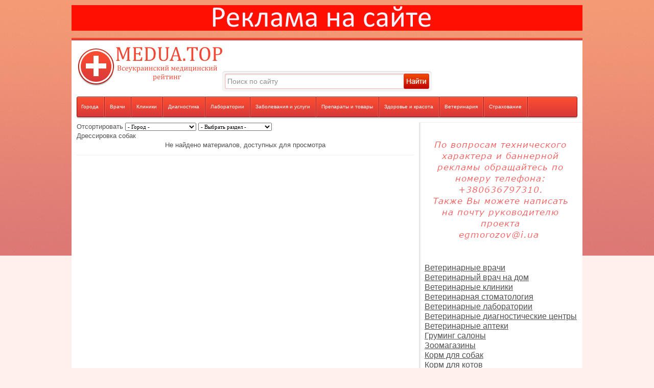

--- FILE ---
content_type: text/html; charset=UTF-8
request_url: https://medua.top/load/veterinarija/dressirovka_sobak/290
body_size: 12117
content:
<!DOCTYPE html>
<html xmlns="http://www.w3.org/1999/xhtml">
<head>
<title>Дрессировка собак - MEDUA.TOP</title>
<meta name="keywords" content="Дрессировка собак, лучшие Дрессировка собак, рейтинг Дрессировка собак, отзывы Дрессировка собак, Дрессировка собак отзывы, Дрессировка собак рейтинг"> 
<meta name="description" content="Дрессировка собак">
<meta name="viewport" content="width=device-width, initial-scale=1.0">
<link type="text/css" rel="stylesheet" href="/_st/my.css" />
<link rel="icon" href="https://medua.top/images/favicon.ico" type="image/x-icon"> 
<link rel="shortcut icon" href="https://medua.top/images/favicon.ico" type="image/x-icon">
<link rel="canonical" href="https://medua.top/load/veterinarija/dressirovka_sobak/290">

	<link rel="stylesheet" href="/.s/src/base.min.css?v=221108" />
	<link rel="stylesheet" href="/.s/src/layer7.min.css?v=221108" />

	<script src="/.s/src/jquery-1.12.4.min.js"></script>
	
	<script src="/.s/src/uwnd.min.js?v=221108"></script>
	<script src="//s757.ucoz.net/cgi/uutils.fcg?a=uSD&ca=2&ug=999&isp=1&r=0.0483065345876987"></script>
	<link rel="stylesheet" href="/.s/src/ulightbox/ulightbox.min.css" />
	<script src="/.s/src/ulightbox/ulightbox.min.js"></script>
	<script src="/.s/src/filters.js"></script>
	<script>
/* --- UCOZ-JS-DATA --- */
window.uCoz = {"sign":{"7251":"Запрошенный контент не может быть загружен. Пожалуйста, попробуйте позже.","5255":"Помощник","5458":"Следующий","7253":"Начать слайд-шоу","7254":"Изменить размер","7287":"Перейти на страницу с фотографией.","7252":"Предыдущий","3125":"Закрыть"},"module":"load","language":"ru","layerType":7,"country":"US","ssid":"362236206654053270512","site":{"id":"2avtonomclass","host":"avtonomclass.at.ua","domain":"medua.top"},"uLightboxType":1};
/* --- UCOZ-JS-CODE --- */
function loginPopupForm(params = {}) { new _uWnd('LF', ' ', -250, -100, { closeonesc:1, resize:1 }, { url:'/index/40' + (params.urlParams ? '?'+params.urlParams : '') }) }
/* --- UCOZ-JS-END --- */
</script>

	<style>.UhideBlock{display:none; }</style>
	<script type="text/javascript">new Image().src = "//counter.yadro.ru/hit;noadsru?r"+escape(document.referrer)+(screen&&";s"+screen.width+"*"+screen.height+"*"+(screen.colorDepth||screen.pixelDepth))+";u"+escape(document.URL)+";"+Date.now();</script>
</head>

<body>
<div id="all">
<div id="container">
<div id="above"><a href="https://medua.top" title="баннер" target="_blank" rel="nofollow"><img src="https://medua.top/ban.png" alt="баннер" title="баннерок"></a></div>
<div id="content">
<!--U1AHEADER1Z--><div id="topheader">
 <div class="logo"><a href="https://medua.top" title="Всеукраинский народный медицинский рейтинг medua.top"><img src="https://medua.top/meduatop.png" alt="Всеукраинский медицинский рейтинг" /></a></div>
 <div class="searchblock">
 <form method="get" action="/search/">
 <input id="story" name="q" type="text" value="Поиск по сайту" onfocus='if (this.value == "Поиск по сайту") { this.value=""; }' onblur='if (this.value == "") { this.value="Поиск по сайту"; }' class="searchform">
 <input title="Найти" alt="Найти" name="sbm" type="image" src="https://medua.top/images/spacer.gif" class="searchbt" />
 </form>
 </div>
 
 <div class="header-right">
 
 

 
</div>
</div>

<div class="nav"><!-- ГОРИЗОНТАЛЬНОЕ МЕНЮ -->
 <ul>
 <li class="drop"><a href="https://medua.top/load/vse_goroda/3" class="link1">Города</a>
 <ul>
 <li><a href="https://medua.top/load/vse_goroda/odessa/26">Одесса</a></li>
 <li><a href="https://medua.top/load/vse_goroda/izmail/183">Измаил</a></li>
 <li><a href="https://medua.top/load/vse_goroda/chernomorsk/181">Черноморск</a></li>
 <li><a href="https://medua.top/load/vse_goroda/belgorod_dnestrovskij/186">Белгород-Днестровский</a></li>
 <li><a href="https://medua.top/load/vse_goroda/podolsk/184">Подольск</a></li>
 <li><a href="https://medua.top/load/vse_goroda/juzhnoe/182">Южное</a></li>
 </ul>
 </li>
 <li class="drop"><a href="https://medua.top/load/vrach/1" class="link1">Врачи</a>
 <ul>
 <li><a href="https://medua.top/load/vrach/akusher_genekolog/2">Акушеры-гинекологи</a></li>
 <li><a href="https://medua.top/load/vrach/allergolog/30">Аллергологи</a></li>
 <li><a href="https://medua.top/load/vrach/detskii_allergolog/31">Детские аллергологи</a></li>
 <li><a href="https://medua.top/load/vrach/anesteziolog/32">Анестезиологи</a></li>
 <li><a href="https://medua.top/load/vrach/detskii_anesteziolog/33">Детские анестезиологи</a></li>
 <li><a href="https://medua.top/load/vrach/bakteriolog/36">Бактериологи</a></li>
 <li><a href="https://medua.top/load/vrach/virusolog/37">Вирусологи</a></li>
 <li><a href="https://medua.top/load/vrach/gastroehnterolog/38">Гастроэнтерологи</a></li>
 <li><a href="https://medua.top/load/vrach/detskij_gastroehnterolog/39">Детские гастроэнтерологи</a></li>
 <li><a href="https://medua.top/load/vrach/gematolog/40">Гематологи</a></li>
 <li><a href="https://medua.top/load/vrach/detskij_gematolog/41">Детские гематологи</a></li>
 <li><a href="https://medua.top/load/vrach/genetik/42">Генетики</a></li>
 <li><a href="https://medua.top/load/vrach/geriatr/43">Гериатры</a></li>
 <li><a href="https://medua.top/load/vrach/ginekolog_detskogo_i_podrostkovogo_vozrasta/44">Детские гинекологи</a></li>
 <li><a href="https://medua.top/load/vrach/ginekolog_onkolog/45">Гинекологи-онкологи</a></li>
 <li><a href="https://medua.top/load/vrach/dermatovenerolog/46">Дерматовенерологи</a></li>
 <li><a href="https://medua.top/load/vrach/detskij_dermatovenerolog/47">Детские дерматовенерологи</a></li>
 <li><a href="https://medua.top/load/vrach/dietolog/48">Диетологи</a></li>
 <li><a href="https://medua.top/load/vrach/ehndokrinolog/49">Эндокринологи</a></li>
 <li><a href="https://medua.top/load/vrach/detskij_ehndokrinolog/50">Детские эндокринологи</a></li>
 <li><a href="https://medua.top/load/vrach/ehndoskopist/51">Эндоскописты</a></li>
 <li><a href="https://medua.top/load/vrach/ehpidemiolog/52">Эпидемиологи</a></li>
 <li><a href="https://medua.top/load/vrach/semejnyj_vrach/53">Семейные врачи</a></li>
 <li><a href="https://medua.top/load/vrach/immunolog/54">Иммунологи</a></li>
 <li><a href="https://medua.top/load/vrach/klinicheskij_immunolog/55">Клинические иммунологи</a></li>
 <li><a href="https://medua.top/load/vrach/detskij_immunolog/56">Детские иммунологи</a></li>
 <li><a href="https://medua.top/load/vrach/infekcionist/57">Инфекционисты</a></li>
 <li><a href="https://medua.top/load/vrach/detskij_infekcionist/58">Детские инфекционисты</a></li>
 <li><a href="https://medua.top/load/vrach/kardiolog/59">Кардиологи</a></li>
 <li><a href="https://medua.top/load/vrach/detskij_kardiorevmatolog/60">Детские кардиоревматологи</a></li>
 <li><a href="https://medua.top/load/vrach/kombustiolog/61">Комбустиологи</a></li>
 <li><a href="https://medua.top/load/vrach/vrach_lechebnoj_fizkultury/62">Врачи лечебной физкультуры</a></li>
 <li><a href="https://medua.top/load/vrach/vrach_sportivnoj_mediciny/63">Врачи спортивной медицины</a></li>
 <li><a href="https://medua.top/load/vrach/mikrobiolog_virusolog/64">Микробиологи-вирусологи</a></li>
 <li><a href="https://medua.top/load/vrach/narkolog/65">Наркологи</a></li>
 <li><a href="https://medua.top/load/vrach/uchastkovyj_narkolog/67">Участковые наркологи</a></li>
 <li><a href="https://medua.top/load/vrach/reanimatolog/66">Реаниматологи</a></li>
 <li><a href="https://medua.top/load/vrach/nevropatolog/68">Невропатологи</a></li>
 <li><a href="https://medua.top/load/vrach/detskij_nevrolog/69">Детские неврологи</a></li>
 <li><a href="https://medua.top/load/vrach/nefrolog/70">Нефрологи</a></li>
 <li><a href="https://medua.top/load/vrach/detskij_nefrolog/71">Детские нефрологи</a></li>
 <li><a href="#"></a></li>
 <li><a href="#"></a></li>
 <li><a href="#"></a></li>
 <li><a href="#"></a></li>
 </ul>
 </li> 
 <li class="drop"><a href="https://medua.top/load/medicinskij_centr/34" class="link1">Клиники</a>
 <ul>
 <li><a href="#">Акушерство</a></li>
 <li><a href="#">Днепр</a></li>
 <li><a href="#">Харьков</a></li>
 <li><a href="#">Николаев</a></li>
 <li><a href="#">Херсон</a></li>
 <li><a href="#">Запорожье</a></li>
 <li><a href="#">Винница</a></li>
 <li><a href="#">Полтава</a></li>
 </ul>
 </li>
 <li class="drop"><a href="https://medua.top/load/diagnosticheskie_centry/172" class="link1">Диагностика</a>
 <ul>
 <li><a href="https://medua.top/load/diagnosticheskie_centry/diagnostika_zrenija/231">Диагностика зрения</a></li>
 <li><a href="https://medua.top/load/diagnosticheskie_centry/diagnostika_kozhi/232">Диагностика кожи</a></li>
 <li><a href="https://medua.top/load/diagnosticheskie_centry/diagnostika_mozga/233">Диагностика мозга</a></li>
 <li><a href="https://medua.top/load/diagnosticheskie_centry/diagnostika_myshc/234">Диагностика мышц</a></li>
 <li><a href="https://medua.top/load/diagnosticheskie_centry/diagnostika_serdca_i_sosudov/235">Диагностика сердца и сосудов</a></li>
 <li><a href="https://medua.top/load/diagnosticheskie_centry/diagnostika_slukha/236">Диагностика слуха</a></li>
 <li><a href="https://medua.top/load/diagnosticheskie_centry/dupleksnoe_skanirovanie/237">Дуплексное сканирование</a></li>
 <li><a href="https://medua.top/load/diagnosticheskie_centry/kompjuternaja_tomografija_kt/238">Компьютерная томография</a></li>
 <li><a href="https://medua.top/load/diagnosticheskie_centry/magnitno_rezonansnaja_tomografija_mrt/239">Магнитно-резонансная томография</a></li>
 <li><a href="https://medua.top/load/diagnosticheskie_centry/rentgen/240">Рентген</a></li>
 <li><a href="https://medua.top/load/diagnosticheskie_centry/ultrazvukovoe_issledovanie/241">Ультразвуковое исследование</a></li>
 <li><a href="https://medua.top/load/diagnosticheskie_centry/uzi_dlja_beremennykh/242">УЗИ для беременных</a></li>
 <li><a href="https://medua.top/load/diagnosticheskie_centry/funkcionalnaja_diagnostika/243">Функциональная диагностика</a></li>
 <li><a href="https://medua.top/load/diagnosticheskie_centry/ehndoskopicheskie_metody/244">Эндоскопические методы</a></li>
 <li><a href="https://medua.top/load/diagnosticheskie_centry/fljuorografija/245">Флюорография</a></li>
 </ul>
 </li>
 <li class="drop"><a href="https://medua.top/load/laboratorii/173" class="link1">Лаборатории</a>
 <ul>
 <li><a href="https://medua.top/load/laboratorii/laboratorii/213">Лаборатории</a></li>
 <li><a href="https://medua.top/load/laboratorii/laboratorii_s_vyezdom_na_dom/214">Лаборатории с выездом на дом</a></li>
 </ul>
 </li>
 <li class="drop"><a href="https://medua.top/load/zabolevanija_i_uslugi/92" class="link1">Заболевания и услуги</a>
 <ul>
 <li><a href="#">Акушерство</a></li>
 <li><a href="#">Днепр</a></li>
 <li><a href="#">Харьков</a></li>
 <li><a href="#">Николаев</a></li>
 <li><a href="#">Херсон</a></li>
 <li><a href="#">Запорожье</a></li>
 <li><a href="#">Винница</a></li>
 <li><a href="#">Полтава</a></li>
 </ul>
 </li>
 
 <li class="drop"><a href="https://medua.top/load/preparaty_i_tovary/174" class="link1">Препараты и товары</a>
 <ul>
 <li><a href="https://medua.top/load/preparaty_i_tovary/apteki/225">Аптеки</a></li>
 <li><a href="https://medua.top/load/preparaty_i_tovary/tabletki/187">Таблетки</a></li>
 <li><a href="https://medua.top/load/preparaty_i_tovary/kapsuly/188">Капсулы</a></li>
 <li><a href="https://medua.top/load/preparaty_i_tovary/maz/189">Мазь</a></li>
 <li><a href="https://medua.top/load/preparaty_i_tovary/krem/190">Крем</a></li>
 <li><a href="https://medua.top/load/preparaty_i_tovary/gel/191">Гель</a></li>
 <li><a href="https://medua.top/load/preparaty_i_tovary/rastvor/192">Раствор</a></li>
 <li><a href="https://medua.top/load/preparaty_i_tovary/sirop/193">Сироп</a></li>
 <li><a href="https://medua.top/load/preparaty_i_tovary/kapli/194">Капли</a></li>
 <li><a href="https://medua.top/load/preparaty_i_tovary/sprej/195">Спрей</a></li>
 <li><a href="https://medua.top/load/preparaty_i_tovary/aehrozol/196">Аэрозоль</a></li>
 <li><a href="https://medua.top/load/preparaty_i_tovary/ampuly/197">Ампулы</a></li>
 <li><a href="https://medua.top/load/preparaty_i_tovary/inekcii/198">Инъекции</a></li>
 <li><a href="https://medua.top/load/preparaty_i_tovary/suspenzii/199">Суспензии</a></li>
 <li><a href="https://medua.top/load/preparaty_i_tovary/drugie_formy/200">Другие формы</a></li>
 <li><a href="https://medua.top/load/preparaty_i_tovary/bady/201">БАДы</a></li>
 <li><a href="https://medua.top/load/preparaty_i_tovary/medtekhnika/226">Медтехника</a></li>
 <li><a href="https://medua.top/load/preparaty_i_tovary/domashnjaja_medtekhnika/202">Домашняя медтехника</a></li>
 <li><a href="https://medua.top/load/preparaty_i_tovary/ortopedicheskie_izdelija/203">Ортопедические изделия</a></li>
 <li><a href="https://medua.top/load/preparaty_i_tovary/sredstva_reabilitacii/204">Средства реабилитации</a></li>
 <li><a href="https://medua.top/load/preparaty_i_tovary/tekhnika_dlja_krasoty_i_zdorovja/205">Техника для красоты и здоровья</a></li>
 <li><a href="https://medua.top/load/preparaty_i_tovary/mamam_i_detjam/206">Мамам и детям</a></li>
 <li><a href="https://medua.top/load/preparaty_i_tovary/medicinskim_uchrezhdenijam/207">Медицинским учреждениям</a></li>
 <li><a href="https://medua.top/load/preparaty_i_tovary/optika/227">Оптика</a></li>
 <li><a href="https://medua.top/load/preparaty_i_tovary/kontaktnye_linzy/208">Контактные линзы</a></li>
 <li><a href="https://medua.top/load/preparaty_i_tovary/ochki_dlja_chtenija/209">Очки для чтения</a></li>
 <li><a href="https://medua.top/load/preparaty_i_tovary/ochki_dlja_kompjutera/210">Очки для компьютера</a></li>
 <li><a href="https://medua.top/load/preparaty_i_tovary/sredstva_po_ukhodu_za_linzami/211">Средства по уходу за линзами</a></li>
 <li><a href="https://medua.top/load/preparaty_i_tovary/opravy_dlja_ochkov/212">Оправы для очков</a></li>
 </ul>
 <li class="drop"><a href="https://medua.top/load/zdorove_i_krasota/175" class="link1">Здоровье и красота</a>
 <ul>
 <li><a href="https://medua.top/load/zdorove_i_krasota/bassejny/249">Бассейны</a></li>
 <li><a href="https://medua.top/load/zdorove_i_krasota/bani/250">Бани</a></li>
 <li><a href="https://medua.top/load/zdorove_i_krasota/sauny/251">Сауны</a></li>
 <li><a href="https://medua.top/load/zdorove_i_krasota/fitnes_kluby/252">Фитнес клубы</a></li>
 <li><a href="https://medua.top/load/zdorove_i_krasota/sportivnye_kluby/253">Спортивные клубы</a></li>
 <li><a href="https://medua.top/load/zdorove_i_krasota/kluby_jogi/254">Клубы Йоги</a></li>
 <li><a href="https://medua.top/load/zdorove_i_krasota/kluby_pilates/255">Клубы Пилатес</a></li>
 <li><a href="https://medua.top/load/zdorove_i_krasota/sportivnye_trenera/256">Спортивные тренера</a></li>
 <li><a href="https://medua.top/load/zdorove_i_krasota/instruktory_jogi/257">Инструкторы Йоги</a></li>
 <li><a href="https://medua.top/load/zdorove_i_krasota/instruktory_pilatesa/258">Инструкторы Пилатеса</a></li>
 <li><a href="https://medua.top/load/zdorove_i_krasota/uslugi_vizazha/259">Услуги визажа</a></li>
 <li><a href="https://medua.top/load/zdorove_i_krasota/uslugi_makijazha/260">Услуги макияжа</a></li>
 <li><a href="https://medua.top/load/zdorove_i_krasota/manikjur/261">Маникюр</a></li>
 <li><a href="https://medua.top/load/zdorove_i_krasota/pedikjur/262">Педикюр</a></li>
 <li><a href="https://medua.top/load/zdorove_i_krasota/parikmakherskie/263">Парикмахерские</a></li>
 <li><a href="https://medua.top/load/zdorove_i_krasota/barbershopy/264">Барбершопы</a></li>
 <li><a href="https://medua.top/load/zdorove_i_krasota/salony_krasoty/265">Салоны красоты</a></li>
 <li><a href="https://medua.top/load/zdorove_i_krasota/spa_salony/266">СПА салоны</a></li>
 <li><a href="https://medua.top/load/zdorove_i_krasota/bodi_art/268">Боди арт</a></li>
 <li><a href="https://medua.top/load/zdorove_i_krasota/salony_massazha/269">Салоны массажа</a></li>
 <li><a href="https://medua.top/load/zdorove_i_krasota/soljarii/270">Солярии</a></li>
 <li><a href="https://medua.top/load/zdorove_i_krasota/nogtevye_studii/271">Ногтевые студии</a></li>
 <li><a href="https://medua.top/load/zdorove_i_krasota/studii_tatu/272">Студии тату</a></li>
 <li><a href="https://medua.top/load/zdorove_i_krasota/studii_pirsinga/273">Студии пирсинга</a></li>
 <li><a href="https://medua.top/load/zdorove_i_krasota/narashhivanie_resnic/274">Наращивание ресниц</a></li>
 <li><a href="https://medua.top/load/zdorove_i_krasota/instrumenty_dlja_krasoty/275">Инструменты для красоты</a></li>
 <li><a href="https://medua.top/load/zdorove_i_krasota/kosmetika_ruchnoj_raboty/276">Косметика ручной работы</a></li>
 <li><a href="https://medua.top/load/zdorove_i_krasota/kosmetika/277">Косметика</a></li>
 <li><a href="https://medua.top/load/zdorove_i_krasota/bazy_otdykha/278">Базы отдыха</a></li>
 <li><a href="https://medua.top/load/zdorove_i_krasota/sanatorii/279">Санатории</a></li>
 <li><a href="https://medua.top/load/zdorove_i_krasota/pansionaty/280">Пансионаты</a></li>
 <li><a href="https://medua.top/load/zdorove_i_krasota/detskie_lagerja/281">Детские лагеря</a></li>
 <li><a href="https://medua.top/load/zdorove_i_krasota/doma_prestarelykh/282">Дома престарелых</a></li>
 <li><a href="https://medua.top/load/zdorove_i_krasota/oteli/283">Отели</a></li>
 <li><a href="https://medua.top/load/zdorove_i_krasota/khostely/284">Хостелы</a></li>
 <li><a href="https://medua.top/load/zdorove_i_krasota/kafe/285">Кафе</a></li>
 <li><a href="https://medua.top/load/zdorove_i_krasota/restorany/286">Рестораны</a></li>
 <li><a href="https://medua.top/load/zdorove_i_krasota/dostavka_edy/287">Доставка еды</a></li>
 <li><a href="https://medua.top/load/zdorove_i_krasota/dostavka_vody/288">Доставка воды</a></li>
 <li><a href="https://medua.top/load/zdorove_i_krasota/produkty_pitanija/289">Продукты питания</a></li>
 </ul>
 </li>
 <li class="drop"><a href="https://medua.top/load/veterinarija/176" class="link1">Ветеринария</a>
 <ul>
 <li><a href="https://medua.top/load/veterinarija/veterinarnye_vrachi/215">Ветеринарные врачи</a></li>
 <li><a href="https://medua.top/load/veterinarija/veterinarnyj_vrach_na_dom/220">Ветеринарный врач на дом</a></li>
 <li><a href="https://medua.top/load/veterinarija/veterinarnye_kliniki/216">Ветеринарные клиники</a></li>
 <li><a href="https://medua.top/load/veterinarija/veterinarnaja_stomatologija/221">Ветеринарная стоматология</a></li>
 <li><a href="https://medua.top/load/veterinarija/veterinarnye_laboratorii/217">Ветеринарные лаборатории</a></li>
 <li><a href="https://medua.top/load/veterinarija/veterinarnye_diagnosticheskie_centry/218">Ветеринарные диагностические</a></li>
 <li><a href="https://medua.top/load/veterinarija/veterinarnye_apteki/219">Ветеринарные аптеки</a></li>
 <li><a href="https://medua.top/load/veterinarija/gruming_salony/222">Груминг салоны</a></li>
 <li><a href="https://medua.top/load/veterinarija/zoomagaziny/223">Зоомагазины</a></li>
 <li><a href="https://medua.top/load/veterinarija/korm_dlja_sobak/228">Корм для собак</a></li>
 <li><a href="https://medua.top/load/veterinarija/korm_dlja_kotov/229">Корм для котов</a></li>
 <li><a href="https://medua.top/load/veterinarija/preparaty_dlja_zhivotnykh/230">Препараты для животных</a></li>
 <li><a href="https://medua.top/load/veterinarija/pitomniki_sobak/246">Питомники собак</a></li>
 <li><a href="https://medua.top/load/veterinarija/pitomniki_kotov/247">Питомники котов</a></li>
 <li><a href="https://medua.top/load/veterinarija/dressirovka_sobak/290">Дрессировка собак</a></li>
 <li><a href="https://medua.top/load/veterinarija/gostinicy_dlja_zhivotnykh/267">Гостиницы для животных</a></li>
 </ul>
 <li><a href="https://medua.top/load/strakhovanie/medicinskoe_strakhovanie/224">Страхование</a></li>
 </ul>
 </div><!-- КОНЕЦ ГОРИЗОНТАЛЬНОГО МЕНЮ -->
 
 
 <div id="responsive_wrap">
 <div id="responsive_toggle">
 <span>Открыть меню</span>
 <i class="ion-navicon-round"></i>
 </div>
 
 <div id="responsive_menu">
 <ul>
 <li class="drop"><a href="https://medua.top/load/vse_goroda/3" class="link1">Города</a>
 <ul>
 <li><a href="https://medua.top/load/vse_goroda/odessa/26">Одесса</a></li>
 <li><a href="https://medua.top/load/vse_goroda/izmail/183">Измаил</a></li>
 <li><a href="https://medua.top/load/vse_goroda/chernomorsk/181">Черноморск</a></li>
 <li><a href="https://medua.top/load/vse_goroda/belgorod_dnestrovskij/186">Белгород-Днестровский</a></li>
 <li><a href="https://medua.top/load/vse_goroda/podolsk/184">Подольск</a></li>
 <li><a href="https://medua.top/load/vse_goroda/juzhnoe/182">Южное</a></li>
 </ul>
 </li>
 <li class="drop"><a href="https://medua.top/load/vrach/1" class="link1">Врачи</a>
 <ul>
 <li><a href="https://medua.top/load/vrach/akusher_genekolog/2">Акушеры-гинекологи</a></li>
 <li><a href="https://medua.top/load/vrach/allergolog/30">Аллергологи</a></li>
 <li><a href="https://medua.top/load/vrach/detskii_allergolog/31">Детские аллергологи</a></li>
 <li><a href="https://medua.top/load/vrach/anesteziolog/32">Анестезиологи</a></li>
 <li><a href="https://medua.top/load/vrach/detskii_anesteziolog/33">Детские анестезиологи</a></li>
 <li><a href="https://medua.top/load/vrach/bakteriolog/36">Бактериологи</a></li>
 <li><a href="https://medua.top/load/vrach/virusolog/37">Вирусологи</a></li>
 <li><a href="https://medua.top/load/vrach/gastroehnterolog/38">Гастроэнтерологи</a></li>
 <li><a href="https://medua.top/load/vrach/detskij_gastroehnterolog/39">Детские гастроэнтерологи</a></li>
 <li><a href="https://medua.top/load/vrach/gematolog/40">Гематологи</a></li>
 <li><a href="https://medua.top/load/vrach/detskij_gematolog/41">Детские гематологи</a></li>
 <li><a href="https://medua.top/load/vrach/genetik/42">Генетики</a></li>
 <li><a href="https://medua.top/load/vrach/geriatr/43">Гериатры</a></li>
 <li><a href="https://medua.top/load/vrach/ginekolog_detskogo_i_podrostkovogo_vozrasta/44">Детские гинекологи</a></li>
 <li><a href="https://medua.top/load/vrach/ginekolog_onkolog/45">Гинекологи-онкологи</a></li>
 <li><a href="https://medua.top/load/vrach/dermatovenerolog/46">Дерматовенерологи</a></li>
 <li><a href="https://medua.top/load/vrach/detskij_dermatovenerolog/47">Детские дерматовенерологи</a></li>
 <li><a href="https://medua.top/load/vrach/dietolog/48">Диетологи</a></li>
 <li><a href="https://medua.top/load/vrach/ehndokrinolog/49">Эндокринологи</a></li>
 <li><a href="https://medua.top/load/vrach/detskij_ehndokrinolog/50">Детские эндокринологи</a></li>
 <li><a href="https://medua.top/load/vrach/ehndoskopist/51">Эндоскописты</a></li>
 <li><a href="https://medua.top/load/vrach/ehpidemiolog/52">Эпидемиологи</a></li>
 <li><a href="https://medua.top/load/vrach/semejnyj_vrach/53">Семейные врачи</a></li>
 <li><a href="https://medua.top/load/vrach/immunolog/54">Иммунологи</a></li>
 <li><a href="https://medua.top/load/vrach/klinicheskij_immunolog/55">Клинические иммунологи</a></li>
 <li><a href="https://medua.top/load/vrach/detskij_immunolog/56">Детские иммунологи</a></li>
 <li><a href="https://medua.top/load/vrach/infekcionist/57">Инфекционисты</a></li>
 <li><a href="https://medua.top/load/vrach/detskij_infekcionist/58">Детские инфекционисты</a></li>
 <li><a href="https://medua.top/load/vrach/kardiolog/59">Кардиологи</a></li>
 <li><a href="https://medua.top/load/vrach/detskij_kardiorevmatolog/60">Детские кардиоревматологи</a></li>
 <li><a href="https://medua.top/load/vrach/kombustiolog/61">Комбустиологи</a></li>
 <li><a href="https://medua.top/load/vrach/vrach_lechebnoj_fizkultury/62">Врачи лечебной физкультуры</a></li>
 <li><a href="https://medua.top/load/vrach/vrach_sportivnoj_mediciny/63">Врачи спортивной медицины</a></li>
 <li><a href="https://medua.top/load/vrach/mikrobiolog_virusolog/64">Микробиологи-вирусологи</a></li>
 <li><a href="https://medua.top/load/vrach/narkolog/65">Наркологи</a></li>
 <li><a href="https://medua.top/load/vrach/uchastkovyj_narkolog/67">Участковые наркологи</a></li>
 <li><a href="https://medua.top/load/vrach/reanimatolog/66">Реаниматологи</a></li>
 <li><a href="https://medua.top/load/vrach/nevropatolog/68">Невропатологи</a></li>
 <li><a href="https://medua.top/load/vrach/detskij_nevrolog/69">Детские неврологи</a></li>
 <li><a href="https://medua.top/load/vrach/nefrolog/70">Нефрологи</a></li>
 <li><a href="https://medua.top/load/vrach/detskij_nefrolog/71">Детские нефрологи</a></li>
 <li><a href="#"></a></li>
 <li><a href="#"></a></li>
 <li><a href="#"></a></li>
 <li><a href="#"></a></li>
 </ul>
 </li> 
 <li class="drop"><a href="https://medua.top/load/medicinskij_centr/34" class="link1">Клиники</a>
 <ul>
 <li><a href="#">Акушерство</a></li>
 <li><a href="#">Днепр</a></li>
 <li><a href="#">Харьков</a></li>
 <li><a href="#">Николаев</a></li>
 <li><a href="#">Херсон</a></li>
 <li><a href="#">Запорожье</a></li>
 <li><a href="#">Винница</a></li>
 <li><a href="#">Полтава</a></li>
 </ul>
 </li>
 <li class="drop"><a href="https://medua.top/load/diagnosticheskie_centry/172" class="link1">Диагностика</a>
 <ul>
 <li><a href="https://medua.top/load/diagnosticheskie_centry/diagnostika_zrenija/231">Диагностика зрения</a></li>
 <li><a href="https://medua.top/load/diagnosticheskie_centry/diagnostika_kozhi/232">Диагностика кожи</a></li>
 <li><a href="https://medua.top/load/diagnosticheskie_centry/diagnostika_mozga/233">Диагностика мозга</a></li>
 <li><a href="https://medua.top/load/diagnosticheskie_centry/diagnostika_myshc/234">Диагностика мышц</a></li>
 <li><a href="https://medua.top/load/diagnosticheskie_centry/diagnostika_serdca_i_sosudov/235">Диагностика сердца и сосудов</a></li>
 <li><a href="https://medua.top/load/diagnosticheskie_centry/diagnostika_slukha/236">Диагностика слуха</a></li>
 <li><a href="https://medua.top/load/diagnosticheskie_centry/dupleksnoe_skanirovanie/237">Дуплексное сканирование</a></li>
 <li><a href="https://medua.top/load/diagnosticheskie_centry/kompjuternaja_tomografija_kt/238">Компьютерная томография</a></li>
 <li><a href="https://medua.top/load/diagnosticheskie_centry/magnitno_rezonansnaja_tomografija_mrt/239">Магнитно-резонансная томография</a></li>
 <li><a href="https://medua.top/load/diagnosticheskie_centry/rentgen/240">Рентген</a></li>
 <li><a href="https://medua.top/load/diagnosticheskie_centry/ultrazvukovoe_issledovanie/241">Ультразвуковое исследование</a></li>
 <li><a href="https://medua.top/load/diagnosticheskie_centry/uzi_dlja_beremennykh/242">УЗИ для беременных</a></li>
 <li><a href="https://medua.top/load/diagnosticheskie_centry/funkcionalnaja_diagnostika/243">Функциональная диагностика</a></li>
 <li><a href="https://medua.top/load/diagnosticheskie_centry/ehndoskopicheskie_metody/244">Эндоскопические методы</a></li>
 <li><a href="https://medua.top/load/diagnosticheskie_centry/fljuorografija/245">Флюорография</a></li>
 </ul>
 </li>
 <li class="drop"><a href="https://medua.top/load/laboratorii/173" class="link1">Все лаборатории</a>
 <ul>
 <li><a href="https://medua.top/load/laboratorii/laboratorii/213">Лаборатории</a></li>
 <li><a href="https://medua.top/load/laboratorii/laboratorii_s_vyezdom_na_dom/214">Лаборатории с выездом на дом</a></li>
 </ul>
 </li>
 <li class="drop"><a href="https://medua.top/load/zabolevanija_i_uslugi/92" class="link1">Заболевания и услуги</a>
 <ul>
 <li><a href="#">Акушерство</a></li>
 <li><a href="#">Днепр</a></li>
 <li><a href="#">Харьков</a></li>
 <li><a href="#">Николаев</a></li>
 <li><a href="#">Херсон</a></li>
 <li><a href="#">Запорожье</a></li>
 <li><a href="#">Винница</a></li>
 <li><a href="#">Полтава</a></li>
 </ul>
 </li>
 
 <li class="drop"><a href="https://medua.top/load/preparaty_i_tovary/174" class="link1">Препараты и товары</a>
 <ul>
 <li><a href="https://medua.top/load/preparaty_i_tovary/apteki/225">Аптеки</a></li>
 <li><a href="https://medua.top/load/preparaty_i_tovary/tabletki/187">Таблетки</a></li>
 <li><a href="https://medua.top/load/preparaty_i_tovary/kapsuly/188">Капсулы</a></li>
 <li><a href="https://medua.top/load/preparaty_i_tovary/maz/189">Мазь</a></li>
 <li><a href="https://medua.top/load/preparaty_i_tovary/krem/190">Крем</a></li>
 <li><a href="https://medua.top/load/preparaty_i_tovary/gel/191">Гель</a></li>
 <li><a href="https://medua.top/load/preparaty_i_tovary/rastvor/192">Раствор</a></li>
 <li><a href="https://medua.top/load/preparaty_i_tovary/sirop/193">Сироп</a></li>
 <li><a href="https://medua.top/load/preparaty_i_tovary/kapli/194">Капли</a></li>
 <li><a href="https://medua.top/load/preparaty_i_tovary/sprej/195">Спрей</a></li>
 <li><a href="https://medua.top/load/preparaty_i_tovary/aehrozol/196">Аэрозоль</a></li>
 <li><a href="https://medua.top/load/preparaty_i_tovary/ampuly/197">Ампулы</a></li>
 <li><a href="https://medua.top/load/preparaty_i_tovary/inekcii/198">Инъекции</a></li>
 <li><a href="https://medua.top/load/preparaty_i_tovary/suspenzii/199">Суспензии</a></li>
 <li><a href="https://medua.top/load/preparaty_i_tovary/drugie_formy/200">Другие формы</a></li>
 <li><a href="https://medua.top/load/preparaty_i_tovary/bady/201">БАДы</a></li>
 <li><a href="https://medua.top/load/preparaty_i_tovary/medtekhnika/226">Медтехника</a></li>
 <li><a href="https://medua.top/load/preparaty_i_tovary/domashnjaja_medtekhnika/202">Домашняя медтехника</a></li>
 <li><a href="https://medua.top/load/preparaty_i_tovary/ortopedicheskie_izdelija/203">Ортопедические изделия</a></li>
 <li><a href="https://medua.top/load/preparaty_i_tovary/sredstva_reabilitacii/204">Средства реабилитации</a></li>
 <li><a href="https://medua.top/load/preparaty_i_tovary/tekhnika_dlja_krasoty_i_zdorovja/205">Техника для красоты и здоровья</a></li>
 <li><a href="https://medua.top/load/preparaty_i_tovary/mamam_i_detjam/206">Мамам и детям</a></li>
 <li><a href="https://medua.top/load/preparaty_i_tovary/medicinskim_uchrezhdenijam/207">Медицинским учреждениям</a></li>
 <li><a href="https://medua.top/load/preparaty_i_tovary/optika/227">Оптика</a></li>
 <li><a href="https://medua.top/load/preparaty_i_tovary/kontaktnye_linzy/208">Контактные линзы</a></li>
 <li><a href="https://medua.top/load/preparaty_i_tovary/ochki_dlja_chtenija/209">Очки для чтения</a></li>
 <li><a href="https://medua.top/load/preparaty_i_tovary/ochki_dlja_kompjutera/210">Очки для компьютера</a></li>
 <li><a href="https://medua.top/load/preparaty_i_tovary/sredstva_po_ukhodu_za_linzami/211">Средства по уходу за линзами</a></li>
 <li><a href="https://medua.top/load/preparaty_i_tovary/opravy_dlja_ochkov/212">Оправы для очков</a></li>
 </ul>
 <li class="drop"><a href="https://medua.top/load/zdorove_i_krasota/175" class="link1">Здоровье и красота</a>
 <ul>
 <li><a href="https://medua.top/load/zdorove_i_krasota/bassejny/249">Бассейны</a></li>
 <li><a href="https://medua.top/load/zdorove_i_krasota/bani/250">Бани</a></li>
 <li><a href="https://medua.top/load/zdorove_i_krasota/sauny/251">Сауны</a></li>
 <li><a href="https://medua.top/load/zdorove_i_krasota/fitnes_kluby/252">Фитнес клубы</a></li>
 <li><a href="https://medua.top/load/zdorove_i_krasota/sportivnye_kluby/253">Спортивные клубы</a></li>
 <li><a href="https://medua.top/load/zdorove_i_krasota/kluby_jogi/254">Клубы Йоги</a></li>
 <li><a href="https://medua.top/load/zdorove_i_krasota/kluby_pilates/255">Клубы Пилатес</a></li>
 <li><a href="https://medua.top/load/zdorove_i_krasota/sportivnye_trenera/256">Спортивные тренера</a></li>
 <li><a href="https://medua.top/load/zdorove_i_krasota/instruktory_jogi/257">Инструкторы Йоги</a></li>
 <li><a href="https://medua.top/load/zdorove_i_krasota/instruktory_pilatesa/258">Инструкторы Пилатеса</a></li>
 <li><a href="https://medua.top/load/zdorove_i_krasota/uslugi_vizazha/259">Услуги визажа</a></li>
 <li><a href="https://medua.top/load/zdorove_i_krasota/uslugi_makijazha/260">Услуги макияжа</a></li>
 <li><a href="https://medua.top/load/zdorove_i_krasota/manikjur/261">Маникюр</a></li>
 <li><a href="https://medua.top/load/zdorove_i_krasota/pedikjur/262">Педикюр</a></li>
 <li><a href="https://medua.top/load/zdorove_i_krasota/parikmakherskie/263">Парикмахерские</a></li>
 <li><a href="https://medua.top/load/zdorove_i_krasota/barbershopy/264">Барбершопы</a></li>
 <li><a href="https://medua.top/load/zdorove_i_krasota/salony_krasoty/265">Салоны красоты</a></li>
 <li><a href="https://medua.top/load/zdorove_i_krasota/spa_salony/266">СПА салоны</a></li>
 <li><a href="https://medua.top/load/zdorove_i_krasota/bodi_art/268">Боди арт</a></li>
 <li><a href="https://medua.top/load/zdorove_i_krasota/salony_massazha/269">Салоны массажа</a></li>
 <li><a href="https://medua.top/load/zdorove_i_krasota/soljarii/270">Солярии</a></li>
 <li><a href="https://medua.top/load/zdorove_i_krasota/nogtevye_studii/271">Ногтевые студии</a></li>
 <li><a href="https://medua.top/load/zdorove_i_krasota/studii_tatu/272">Студии тату</a></li>
 <li><a href="https://medua.top/load/zdorove_i_krasota/studii_pirsinga/273">Студии пирсинга</a></li>
 <li><a href="https://medua.top/load/zdorove_i_krasota/narashhivanie_resnic/274">Наращивание ресниц</a></li>
 <li><a href="https://medua.top/load/zdorove_i_krasota/instrumenty_dlja_krasoty/275">Инструменты для красоты</a></li>
 <li><a href="https://medua.top/load/zdorove_i_krasota/kosmetika_ruchnoj_raboty/276">Косметика ручной работы</a></li>
 <li><a href="https://medua.top/load/zdorove_i_krasota/kosmetika/277">Косметика</a></li>
 <li><a href="https://medua.top/load/zdorove_i_krasota/bazy_otdykha/278">Базы отдыха</a></li>
 <li><a href="https://medua.top/load/zdorove_i_krasota/sanatorii/279">Санатории</a></li>
 <li><a href="https://medua.top/load/zdorove_i_krasota/pansionaty/280">Пансионаты</a></li>
 <li><a href="https://medua.top/load/zdorove_i_krasota/detskie_lagerja/281">Детские лагеря</a></li>
 <li><a href="https://medua.top/load/zdorove_i_krasota/doma_prestarelykh/282">Дома престарелых</a></li>
 <li><a href="https://medua.top/load/zdorove_i_krasota/oteli/283">Отели</a></li>
 <li><a href="https://medua.top/load/zdorove_i_krasota/khostely/284">Хостелы</a></li>
 <li><a href="https://medua.top/load/zdorove_i_krasota/kafe/285">Кафе</a></li>
 <li><a href="https://medua.top/load/zdorove_i_krasota/restorany/286">Рестораны</a></li>
 <li><a href="https://medua.top/load/zdorove_i_krasota/dostavka_edy/287">Доставка еды</a></li>
 <li><a href="https://medua.top/load/zdorove_i_krasota/dostavka_vody/288">Доставка воды</a></li>
 <li><a href="https://medua.top/load/zdorove_i_krasota/produkty_pitanija/289">Продукты питания</a></li>
 </ul>
 </li>
 <li class="drop"><a href="https://medua.top/load/veterinarija/176" class="link1">Ветеринария</a>
 <ul>
 <li><a href="https://medua.top/load/veterinarija/veterinarnye_vrachi/215">Ветеринарные врачи</a></li>
 <li><a href="https://medua.top/load/veterinarija/veterinarnyj_vrach_na_dom/220">Ветеринарный врач на дом</a></li>
 <li><a href="https://medua.top/load/veterinarija/veterinarnye_kliniki/216">Ветеринарные клиники</a></li>
 <li><a href="https://medua.top/load/veterinarija/veterinarnaja_stomatologija/221">Ветеринарная стоматология</a></li>
 <li><a href="https://medua.top/load/veterinarija/veterinarnye_laboratorii/217">Ветеринарные лаборатории</a></li>
 <li><a href="https://medua.top/load/veterinarija/veterinarnye_diagnosticheskie_centry/218">Ветеринарные диагностические</a></li>
 <li><a href="https://medua.top/load/veterinarija/veterinarnye_apteki/219">Ветеринарные аптеки</a></li>
 <li><a href="https://medua.top/load/veterinarija/gruming_salony/222">Груминг салоны</a></li>
 <li><a href="https://medua.top/load/veterinarija/zoomagaziny/223">Зоомагазины</a></li>
 <li><a href="https://medua.top/load/veterinarija/korm_dlja_sobak/228">Корм для собак</a></li>
 <li><a href="https://medua.top/load/veterinarija/korm_dlja_kotov/229">Корм для котов</a></li>
 <li><a href="https://medua.top/load/veterinarija/preparaty_dlja_zhivotnykh/230">Препараты для животных</a></li>
 <li><a href="https://medua.top/load/veterinarija/pitomniki_sobak/246">Питомники собак</a></li>
 <li><a href="https://medua.top/load/veterinarija/pitomniki_kotov/247">Питомники котов</a></li>
 <li><a href="https://medua.top/load/veterinarija/dressirovka_sobak/290">Дрессировка собак</a></li>
 <li><a href="https://medua.top/load/veterinarija/gostinicy_dlja_zhivotnykh/267">Гостиницы для животных</a></li>
 </ul>
 <li><a href="https://medua.top/load/strakhovanie/medicinskoe_strakhovanie/224">Страхование</a></li>
 </ul>
 </div>
 </div>
 
 <script>
 $( "#responsive_toggle" ).click(function (e) {
 e.preventDefault();
 $('#responsive_menu').slideToggle(200);
 $('#responsive_menu').toggleClass('opened');
 });
 </script><!--/U1AHEADER1Z-->

<div id="box">
<div id="right">
<!--U1CLEFTER1Z--><div class="block300"> 
<!-- Сюда можно вставить баннер на 300пкс. -->
<img src="https://medua.top/images/banner300.jpg" alt="" /> 
</div>
<table border="0" cellspacing="1" cellpadding="0" width="100%" class="catsTable"><tr>
					<td style="width:100%" class="catsTd" valign="top" id="cid215">
						<a href="/load/veterinarija/veterinarnye_vrachi/215" class="catName">Ветеринарные врачи</a>  
					</td></tr><tr>
					<td style="width:100%" class="catsTd" valign="top" id="cid220">
						<a href="/load/veterinarija/veterinarnyj_vrach_na_dom/220" class="catName">Ветеринарный врач на дом</a>  
					</td></tr><tr>
					<td style="width:100%" class="catsTd" valign="top" id="cid216">
						<a href="/load/veterinarija/veterinarnye_kliniki/216" class="catName">Ветеринарные клиники</a>  
					</td></tr><tr>
					<td style="width:100%" class="catsTd" valign="top" id="cid221">
						<a href="/load/veterinarija/veterinarnaja_stomatologija/221" class="catName">Ветеринарная стоматология</a>  
					</td></tr><tr>
					<td style="width:100%" class="catsTd" valign="top" id="cid217">
						<a href="/load/veterinarija/veterinarnye_laboratorii/217" class="catName">Ветеринарные лаборатории</a>  
					</td></tr><tr>
					<td style="width:100%" class="catsTd" valign="top" id="cid218">
						<a href="/load/veterinarija/veterinarnye_diagnosticheskie_centry/218" class="catName">Ветеринарные диагностические центры</a>  
					</td></tr><tr>
					<td style="width:100%" class="catsTd" valign="top" id="cid219">
						<a href="/load/veterinarija/veterinarnye_apteki/219" class="catName">Ветеринарные аптеки</a>  
					</td></tr><tr>
					<td style="width:100%" class="catsTd" valign="top" id="cid222">
						<a href="/load/veterinarija/gruming_salony/222" class="catName">Груминг салоны</a>  
					</td></tr><tr>
					<td style="width:100%" class="catsTd" valign="top" id="cid223">
						<a href="/load/veterinarija/zoomagaziny/223" class="catName">Зоомагазины</a>  
					</td></tr><tr>
					<td style="width:100%" class="catsTd" valign="top" id="cid228">
						<a href="/load/veterinarija/korm_dlja_sobak/228" class="catName">Корм для собак</a>  
					</td></tr><tr>
					<td style="width:100%" class="catsTd" valign="top" id="cid229">
						<a href="/load/veterinarija/korm_dlja_kotov/229" class="catName">Корм для котов</a>  
					</td></tr><tr>
					<td style="width:100%" class="catsTd" valign="top" id="cid230">
						<a href="/load/veterinarija/preparaty_dlja_zhivotnykh/230" class="catName">Препараты для животных</a>  
					</td></tr><tr>
					<td style="width:100%" class="catsTd" valign="top" id="cid246">
						<a href="/load/veterinarija/pitomniki_sobak/246" class="catName">Питомники собак</a>  
					</td></tr><tr>
					<td style="width:100%" class="catsTd" valign="top" id="cid247">
						<a href="/load/veterinarija/pitomniki_kotov/247" class="catName">Питомники котов</a>  
					</td></tr><tr>
					<td style="width:100%" class="catsTd" valign="top" id="cid267">
						<a href="/load/veterinarija/gostinicy_dlja_zhivotnykh/267" class="catName">Гостиницы для животных</a>  
					</td></tr><tr>
					<td style="width:100%" class="catsTd" valign="top" id="cid290">
						<a href="/load/veterinarija/dressirovka_sobak/290" class="catNameActive">Дрессировка собак</a>  
					</td></tr></table>

<div class="block1">
<div class="fulltabs">
<div class="htitle">
<span>ОБСУЖДАЮТ</span> 
<span>НОВОЕ</span>
<span>ПОПУЛЯРНОЕ</span>
</div>

<div class="index-panel">
<div class="tt-panel"><div class="custom-1"> <a href="https://medua.top/load/vse_goroda/odessa/kaljuzhnaja_tatjana_evgenevna/26-1-0-4" title="Калюжная Татьяна Евгеньевна"> <img src="/images/spacer.gif" style="background:url(/_ld/0/14974671.jpg) no-repeat; background-size: cover;-webkit-background-size:cover; -o-background-size:cover; -moz-background-size: cover;filter: progid:DXImageTransform.Microsoft.AlphaImageLoader(src='/_ld/0/14974671.jpg', sizingMethod='scale'); -ms-filter: "progid:DXImageTransform.Microsoft.AlphaImageLoader(src='/_ld/0/14974671.jpg', sizingMethod='scale')";" alt="" /> <div class="custom-title">Калюжная Татьяна Евгеньевна</div> </a> <div class="c1cat"><a href="https://medua.top/load/vse_goroda/odessa/26">Одесса</a>  <a href="https://medua.top/load/vse_goroda/odessa/kaljuzhnaja_tatjana_evgenevna/26-1-0-4#comments">Отзывов: 14</div></a> <div class="c1view">18350</div> </div><div class="custom-1"> <a href="https://medua.top/load/vse_goroda/odessa/zabranski_vladislav_vladimirovich/26-1-0-2" title="Забранский Владислав Владимирович"> <img src="/images/spacer.gif" style="background:url(/_ld/0/04804904.jpg) no-repeat; background-size: cover;-webkit-background-size:cover; -o-background-size:cover; -moz-background-size: cover;filter: progid:DXImageTransform.Microsoft.AlphaImageLoader(src='/_ld/0/04804904.jpg', sizingMethod='scale'); -ms-filter: "progid:DXImageTransform.Microsoft.AlphaImageLoader(src='/_ld/0/04804904.jpg', sizingMethod='scale')";" alt="" /> <div class="custom-title">Забранский Владислав Владимирович</div> </a> <div class="c1cat"><a href="https://medua.top/load/vse_goroda/odessa/26">Одесса</a>  <a href="https://medua.top/load/vse_goroda/odessa/zabranski_vladislav_vladimirovich/26-1-0-2#comments">Отзывов: 12</div></a> <div class="c1view">14909</div> </div><div class="custom-1"> <a href="https://medua.top/load/vse_goroda/odessa/kuzminova_ekaterina_valerevna/26-1-0-6" title="Кузьминова Екатерина Валерьевна"> <img src="/images/spacer.gif" style="background:url(/_ld/0/26050996.jpg) no-repeat; background-size: cover;-webkit-background-size:cover; -o-background-size:cover; -moz-background-size: cover;filter: progid:DXImageTransform.Microsoft.AlphaImageLoader(src='/_ld/0/26050996.jpg', sizingMethod='scale'); -ms-filter: "progid:DXImageTransform.Microsoft.AlphaImageLoader(src='/_ld/0/26050996.jpg', sizingMethod='scale')";" alt="" /> <div class="custom-title">Кузьминова Екатерина Валерьевна</div> </a> <div class="c1cat"><a href="https://medua.top/load/vse_goroda/odessa/26">Одесса</a>  <a href="https://medua.top/load/vse_goroda/odessa/kuzminova_ekaterina_valerevna/26-1-0-6#comments">Отзывов: 9</div></a> <div class="c1view">6318</div> </div><div class="custom-1"> <a href="https://medua.top/load/vse_goroda/odessa/kosenko_kornelija_arturovna/26-1-0-53" title="Косенко Корнелия Артуровна"> <img src="/images/spacer.gif" style="background:url(/_ld/0/70650087.jpg) no-repeat; background-size: cover;-webkit-background-size:cover; -o-background-size:cover; -moz-background-size: cover;filter: progid:DXImageTransform.Microsoft.AlphaImageLoader(src='/_ld/0/70650087.jpg', sizingMethod='scale'); -ms-filter: "progid:DXImageTransform.Microsoft.AlphaImageLoader(src='/_ld/0/70650087.jpg', sizingMethod='scale')";" alt="" /> <div class="custom-title">Косенко Корнелия Артуровна</div> </a> <div class="c1cat"><a href="https://medua.top/load/vse_goroda/odessa/26">Одесса</a>  <a href="https://medua.top/load/vse_goroda/odessa/kosenko_kornelija_arturovna/26-1-0-53#comments">Отзывов: 8</div></a> <div class="c1view">5710</div> </div><div class="custom-1"> <a href="https://medua.top/load/vse_goroda/odessa/zhelezov_dmitrij_nikolaevich/26-1-0-18" title="Железов Дмитрий Николаевич"> <img src="/images/spacer.gif" style="background:url(/_ld/0/60798184.jpg) no-repeat; background-size: cover;-webkit-background-size:cover; -o-background-size:cover; -moz-background-size: cover;filter: progid:DXImageTransform.Microsoft.AlphaImageLoader(src='/_ld/0/60798184.jpg', sizingMethod='scale'); -ms-filter: "progid:DXImageTransform.Microsoft.AlphaImageLoader(src='/_ld/0/60798184.jpg', sizingMethod='scale')";" alt="" /> <div class="custom-title">Железов Дмитрий Николаевич</div> </a> <div class="c1cat"><a href="https://medua.top/load/vse_goroda/odessa/26">Одесса</a>  <a href="https://medua.top/load/vse_goroda/odessa/zhelezov_dmitrij_nikolaevich/26-1-0-18#comments">Отзывов: 7</div></a> <div class="c1view">5826</div> </div><div class="custom-1"> <a href="https://medua.top/load/vse_goroda/odessa/sologor_vladislav_grigorevich/26-1-0-118" title="Сологор Владислав Григорьевич"> <img src="/images/spacer.gif" style="background:url(/_ld/1/40345192.jpg) no-repeat; background-size: cover;-webkit-background-size:cover; -o-background-size:cover; -moz-background-size: cover;filter: progid:DXImageTransform.Microsoft.AlphaImageLoader(src='/_ld/1/40345192.jpg', sizingMethod='scale'); -ms-filter: "progid:DXImageTransform.Microsoft.AlphaImageLoader(src='/_ld/1/40345192.jpg', sizingMethod='scale')";" alt="" /> <div class="custom-title">Сологор Владислав Григорьевич</div> </a> <div class="c1cat"><a href="https://medua.top/load/vse_goroda/odessa/26">Одесса</a>  <a href="https://medua.top/load/vse_goroda/odessa/sologor_vladislav_grigorevich/26-1-0-118#comments">Отзывов: 6</div></a> <div class="c1view">1498</div> </div><div class="custom-1"> <a href="https://medua.top/load/vse_goroda/odessa/chernaja_aleksandra_anatolevna/26-1-0-109" title="Черная Александра Анатольевна"> <img src="/images/spacer.gif" style="background:url(/_ld/1/58193924.jpg) no-repeat; background-size: cover;-webkit-background-size:cover; -o-background-size:cover; -moz-background-size: cover;filter: progid:DXImageTransform.Microsoft.AlphaImageLoader(src='/_ld/1/58193924.jpg', sizingMethod='scale'); -ms-filter: "progid:DXImageTransform.Microsoft.AlphaImageLoader(src='/_ld/1/58193924.jpg', sizingMethod='scale')";" alt="" /> <div class="custom-title">Черная Александра Анатольевна</div> </a> <div class="c1cat"><a href="https://medua.top/load/vse_goroda/odessa/26">Одесса</a>  <a href="https://medua.top/load/vse_goroda/odessa/chernaja_aleksandra_anatolevna/26-1-0-109#comments">Отзывов: 6</div></a> <div class="c1view">1774</div> </div><div class="custom-1"> <a href="https://medua.top/load/vse_goroda/odessa/olejnik_alla_aleksandrovna/26-1-0-155" title="Олейник Алла Александровна"> <img src="/images/spacer.gif" style="background:url(/_ld/1/19669534.png) no-repeat; background-size: cover;-webkit-background-size:cover; -o-background-size:cover; -moz-background-size: cover;filter: progid:DXImageTransform.Microsoft.AlphaImageLoader(src='/_ld/1/19669534.png', sizingMethod='scale'); -ms-filter: "progid:DXImageTransform.Microsoft.AlphaImageLoader(src='/_ld/1/19669534.png', sizingMethod='scale')";" alt="" /> <div class="custom-title">Олейник Алла Александровна</div> </a> <div class="c1cat"><a href="https://medua.top/load/vse_goroda/odessa/26">Одесса</a>  <a href="https://medua.top/load/vse_goroda/odessa/olejnik_alla_aleksandrovna/26-1-0-155#comments">Отзывов: 6</div></a> <div class="c1view">1790</div> </div><div class="custom-1"> <a href="https://medua.top/load/vse_goroda/odessa/lavrova_tatjana_viktorovna/26-1-0-12" title="Лаврова Татьяна Викторовна"> <img src="/images/spacer.gif" style="background:url(/_ld/0/25090591.jpg) no-repeat; background-size: cover;-webkit-background-size:cover; -o-background-size:cover; -moz-background-size: cover;filter: progid:DXImageTransform.Microsoft.AlphaImageLoader(src='/_ld/0/25090591.jpg', sizingMethod='scale'); -ms-filter: "progid:DXImageTransform.Microsoft.AlphaImageLoader(src='/_ld/0/25090591.jpg', sizingMethod='scale')";" alt="" /> <div class="custom-title">Лаврова Татьяна Викторовна</div> </a> <div class="c1cat"><a href="https://medua.top/load/vse_goroda/odessa/26">Одесса</a>  <a href="https://medua.top/load/vse_goroda/odessa/lavrova_tatjana_viktorovna/26-1-0-12#comments">Отзывов: 5</div></a> <div class="c1view">3919</div> </div><div class="custom-1"> <a href="https://medua.top/load/vse_goroda/odessa/doktor_blago_pljus/26-1-0-8" title="Доктор Благо Плюс"> <img src="/images/spacer.gif" style="background:url(/_ld/0/53962090.jpg) no-repeat; background-size: cover;-webkit-background-size:cover; -o-background-size:cover; -moz-background-size: cover;filter: progid:DXImageTransform.Microsoft.AlphaImageLoader(src='/_ld/0/53962090.jpg', sizingMethod='scale'); -ms-filter: "progid:DXImageTransform.Microsoft.AlphaImageLoader(src='/_ld/0/53962090.jpg', sizingMethod='scale')";" alt="" /> <div class="custom-title">Доктор Благо Плюс</div> </a> <div class="c1cat"><a href="https://medua.top/load/vse_goroda/odessa/26">Одесса</a>  <a href="https://medua.top/load/vse_goroda/odessa/doktor_blago_pljus/26-1-0-8#comments">Отзывов: 5</div></a> <div class="c1view">4634</div> </div></div>
<div class="tt-panel"><div class="custom-1"> <a href="https://medua.top/load/vse_goroda/odessa/sukharenko_vladislav_vladislavovich/26-1-0-199" title="Сухаренко Владислав Владиславович"> <img src="/images/spacer.gif" style="background:url(/_ld/1/74554765.jpg) no-repeat; background-size: cover;-webkit-background-size:cover; -o-background-size:cover; -moz-background-size: cover;filter: progid:DXImageTransform.Microsoft.AlphaImageLoader(src='/_ld/1/74554765.jpg', sizingMethod='scale'); -ms-filter: "progid:DXImageTransform.Microsoft.AlphaImageLoader(src='/_ld/1/74554765.jpg', sizingMethod='scale')";" alt="" /> <div class="custom-title">Сухаренко Владислав Владиславович</div> </a> <div class="c1cat"><a href="https://medua.top/load/vse_goroda/odessa/26">Одесса</a>  <a href="https://medua.top/load/vse_goroda/odessa/sukharenko_vladislav_vladislavovich/26-1-0-199#comments">Отзывов: 2</div></a> <div class="c1view">2370</div> </div><div class="custom-1"> <a href="https://medua.top/load/vse_goroda/odessa/krasik_elena_anatolevna/26-1-0-197" title="Красик Елена Анатольевна"> <img src="/images/spacer.gif" style="background:url(/_ld/1/36537263.jpg) no-repeat; background-size: cover;-webkit-background-size:cover; -o-background-size:cover; -moz-background-size: cover;filter: progid:DXImageTransform.Microsoft.AlphaImageLoader(src='/_ld/1/36537263.jpg', sizingMethod='scale'); -ms-filter: "progid:DXImageTransform.Microsoft.AlphaImageLoader(src='/_ld/1/36537263.jpg', sizingMethod='scale')";" alt="" /> <div class="custom-title">Красик Елена Анатольевна</div> </a> <div class="c1cat"><a href="https://medua.top/load/vse_goroda/odessa/26">Одесса</a>  <a href="https://medua.top/load/vse_goroda/odessa/krasik_elena_anatolevna/26-1-0-197#comments">Отзывов: 2</div></a> <div class="c1view">2379</div> </div><div class="custom-1"> <a href="https://medua.top/load/vse_goroda/odessa/lenik_ruslan_grigorovich/26-1-0-195" title="Леник Руслан Григорович"> <img src="/images/spacer.gif" style="background:url(/_ld/1/05812200.jpg) no-repeat; background-size: cover;-webkit-background-size:cover; -o-background-size:cover; -moz-background-size: cover;filter: progid:DXImageTransform.Microsoft.AlphaImageLoader(src='/_ld/1/05812200.jpg', sizingMethod='scale'); -ms-filter: "progid:DXImageTransform.Microsoft.AlphaImageLoader(src='/_ld/1/05812200.jpg', sizingMethod='scale')";" alt="" /> <div class="custom-title">Леник Руслан Григорович</div> </a> <div class="c1cat"><a href="https://medua.top/load/vse_goroda/odessa/26">Одесса</a>  <a href="https://medua.top/load/vse_goroda/odessa/lenik_ruslan_grigorovich/26-1-0-195#comments">Отзывов: 2</div></a> <div class="c1view">2272</div> </div><div class="custom-1"> <a href="https://medua.top/load/vse_goroda/odessa/garbuzenko_natalja_dmitrievna/26-1-0-194" title="Гарбузенко Наталья Дмитриевна"> <img src="/images/spacer.gif" style="background:url(/_ld/1/77789313.jpg) no-repeat; background-size: cover;-webkit-background-size:cover; -o-background-size:cover; -moz-background-size: cover;filter: progid:DXImageTransform.Microsoft.AlphaImageLoader(src='/_ld/1/77789313.jpg', sizingMethod='scale'); -ms-filter: "progid:DXImageTransform.Microsoft.AlphaImageLoader(src='/_ld/1/77789313.jpg', sizingMethod='scale')";" alt="" /> <div class="custom-title">Гарбузенко Наталья Дмитриевна</div> </a> <div class="c1cat"><a href="https://medua.top/load/vse_goroda/odessa/26">Одесса</a>  <a href="https://medua.top/load/vse_goroda/odessa/garbuzenko_natalja_dmitrievna/26-1-0-194#comments">Отзывов: 2</div></a> <div class="c1view">3618</div> </div><div class="custom-1"> <a href="https://medua.top/load/zdorove_i_krasota/fitnes_kluby/fitnes_klub_jazyk_tela/252-1-0-193" title="Фитнес клуб Язык тела"> <img src="/images/spacer.gif" style="background:url(/_ld/1/60224216.png) no-repeat; background-size: cover;-webkit-background-size:cover; -o-background-size:cover; -moz-background-size: cover;filter: progid:DXImageTransform.Microsoft.AlphaImageLoader(src='/_ld/1/60224216.png', sizingMethod='scale'); -ms-filter: "progid:DXImageTransform.Microsoft.AlphaImageLoader(src='/_ld/1/60224216.png', sizingMethod='scale')";" alt="" /> <div class="custom-title">Фитнес клуб Язык тела</div> </a> <div class="c1cat"><a href="https://medua.top/load/zdorove_i_krasota/fitnes_kluby/252">Фитнес клубы</a>  <a href="https://medua.top/load/zdorove_i_krasota/fitnes_kluby/fitnes_klub_jazyk_tela/252-1-0-193#comments">Отзывов: 0</div></a> <div class="c1view">3355</div> </div><div class="custom-1"> <a href="https://medua.top/load/vse_goroda/odessa/andrjushhenko_evgenij_aleksandrovich/26-1-0-196" title="Андрющенко Евгений Александрович"> <img src="/images/spacer.gif" style="background:url(/_ld/1/53008416.png) no-repeat; background-size: cover;-webkit-background-size:cover; -o-background-size:cover; -moz-background-size: cover;filter: progid:DXImageTransform.Microsoft.AlphaImageLoader(src='/_ld/1/53008416.png', sizingMethod='scale'); -ms-filter: "progid:DXImageTransform.Microsoft.AlphaImageLoader(src='/_ld/1/53008416.png', sizingMethod='scale')";" alt="" /> <div class="custom-title">Андрющенко Евгений Александрович</div> </a> <div class="c1cat"><a href="https://medua.top/load/vse_goroda/odessa/26">Одесса</a>  <a href="https://medua.top/load/vse_goroda/odessa/andrjushhenko_evgenij_aleksandrovich/26-1-0-196#comments">Отзывов: 1</div></a> <div class="c1view">1652</div> </div><div class="custom-1"> <a href="https://medua.top/load/vse_goroda/odessa/azickaja_elena_sergeevna/26-1-0-191" title="Азицкая Елена Сергеевна"> <img src="/images/spacer.gif" style="background:url(/_ld/1/60914014.jpg) no-repeat; background-size: cover;-webkit-background-size:cover; -o-background-size:cover; -moz-background-size: cover;filter: progid:DXImageTransform.Microsoft.AlphaImageLoader(src='/_ld/1/60914014.jpg', sizingMethod='scale'); -ms-filter: "progid:DXImageTransform.Microsoft.AlphaImageLoader(src='/_ld/1/60914014.jpg', sizingMethod='scale')";" alt="" /> <div class="custom-title">Азицкая Елена Сергеевна</div> </a> <div class="c1cat"><a href="https://medua.top/load/vse_goroda/odessa/26">Одесса</a>  <a href="https://medua.top/load/vse_goroda/odessa/azickaja_elena_sergeevna/26-1-0-191#comments">Отзывов: 1</div></a> <div class="c1view">1847</div> </div><div class="custom-1"> <a href="https://medua.top/load/vse_goroda/odessa/skuridin_pavel_olegovich/26-1-0-190" title="Скуридин Павел Олегович"> <img src="/images/spacer.gif" style="background:url(/_ld/1/71004399.jpg) no-repeat; background-size: cover;-webkit-background-size:cover; -o-background-size:cover; -moz-background-size: cover;filter: progid:DXImageTransform.Microsoft.AlphaImageLoader(src='/_ld/1/71004399.jpg', sizingMethod='scale'); -ms-filter: "progid:DXImageTransform.Microsoft.AlphaImageLoader(src='/_ld/1/71004399.jpg', sizingMethod='scale')";" alt="" /> <div class="custom-title">Скуридин Павел Олегович</div> </a> <div class="c1cat"><a href="https://medua.top/load/vse_goroda/odessa/26">Одесса</a>  <a href="https://medua.top/load/vse_goroda/odessa/skuridin_pavel_olegovich/26-1-0-190#comments">Отзывов: 1</div></a> <div class="c1view">1819</div> </div><div class="custom-1"> <a href="https://medua.top/load/vse_goroda/odessa/stojan_ljudmila_andreevna/26-1-0-189" title="Стоян Людмила Андреевна"> <img src="/images/spacer.gif" style="background:url(/_ld/1/19273050.jpg) no-repeat; background-size: cover;-webkit-background-size:cover; -o-background-size:cover; -moz-background-size: cover;filter: progid:DXImageTransform.Microsoft.AlphaImageLoader(src='/_ld/1/19273050.jpg', sizingMethod='scale'); -ms-filter: "progid:DXImageTransform.Microsoft.AlphaImageLoader(src='/_ld/1/19273050.jpg', sizingMethod='scale')";" alt="" /> <div class="custom-title">Стоян Людмила Андреевна</div> </a> <div class="c1cat"><a href="https://medua.top/load/vse_goroda/odessa/26">Одесса</a>  <a href="https://medua.top/load/vse_goroda/odessa/stojan_ljudmila_andreevna/26-1-0-189#comments">Отзывов: 0</div></a> <div class="c1view">1653</div> </div><div class="custom-1"> <a href="https://medua.top/load/vse_goroda/odessa/lishnevskaja_alena_vladimirovna/26-1-0-188" title="Лишневская Алена Владимировна"> <img src="/images/spacer.gif" style="background:url(/_ld/1/47784597.jpg) no-repeat; background-size: cover;-webkit-background-size:cover; -o-background-size:cover; -moz-background-size: cover;filter: progid:DXImageTransform.Microsoft.AlphaImageLoader(src='/_ld/1/47784597.jpg', sizingMethod='scale'); -ms-filter: "progid:DXImageTransform.Microsoft.AlphaImageLoader(src='/_ld/1/47784597.jpg', sizingMethod='scale')";" alt="" /> <div class="custom-title">Лишневская Алена Владимировна</div> </a> <div class="c1cat"><a href="https://medua.top/load/vse_goroda/odessa/26">Одесса</a>  <a href="https://medua.top/load/vse_goroda/odessa/lishnevskaja_alena_vladimirovna/26-1-0-188#comments">Отзывов: 0</div></a> <div class="c1view">1343</div> </div></div>
<div class="tt-panel"><div class="custom-1"> <a href="https://medua.top/load/vse_goroda/odessa/reshetnik_ekaterina_vladimirovna/26-1-0-93" title="Решетник Екатерина Владимировна"> <img src="/images/spacer.gif" style="background:url(/_ld/0/47960516.jpg) no-repeat; background-size: cover;-webkit-background-size:cover; -o-background-size:cover; -moz-background-size: cover;filter: progid:DXImageTransform.Microsoft.AlphaImageLoader(src='/_ld/0/47960516.jpg', sizingMethod='scale'); -ms-filter: "progid:DXImageTransform.Microsoft.AlphaImageLoader(src='/_ld/0/47960516.jpg', sizingMethod='scale')";" alt="" /> <div class="custom-title">Решетник Екатерина Владимировна</div> </a> <div class="c1cat"><a href="https://medua.top/load/vse_goroda/odessa/26">Одесса</a>  <a href="https://medua.top/load/vse_goroda/odessa/reshetnik_ekaterina_vladimirovna/26-1-0-93#comments">Отзывов: 1</div></a> <div class="c1view">5010</div> </div><div class="custom-1"> <a href="https://medua.top/load/vse_goroda/odessa/likhacheva_larisa_evgenevna/26-1-0-10" title="Лихачева Лариса Евгеньевна"> <img src="/images/spacer.gif" style="background:url(/_ld/0/98107665.jpg) no-repeat; background-size: cover;-webkit-background-size:cover; -o-background-size:cover; -moz-background-size: cover;filter: progid:DXImageTransform.Microsoft.AlphaImageLoader(src='/_ld/0/98107665.jpg', sizingMethod='scale'); -ms-filter: "progid:DXImageTransform.Microsoft.AlphaImageLoader(src='/_ld/0/98107665.jpg', sizingMethod='scale')";" alt="" /> <div class="custom-title">Лихачева Лариса Евгеньевна</div> </a> <div class="c1cat"><a href="https://medua.top/load/vse_goroda/odessa/26">Одесса</a>  <a href="https://medua.top/load/vse_goroda/odessa/likhacheva_larisa_evgenevna/26-1-0-10#comments">Отзывов: 3</div></a> <div class="c1view">5427</div> </div><div class="custom-1"> <a href="https://medua.top/load/vse_goroda/odessa/podirka_nikolaj_vjacheslavovich/26-1-0-94" title="Подирка Николай Вячеславович"> <img src="/images/spacer.gif" style="background:url(/_ld/0/57175233.jpg) no-repeat; background-size: cover;-webkit-background-size:cover; -o-background-size:cover; -moz-background-size: cover;filter: progid:DXImageTransform.Microsoft.AlphaImageLoader(src='/_ld/0/57175233.jpg', sizingMethod='scale'); -ms-filter: "progid:DXImageTransform.Microsoft.AlphaImageLoader(src='/_ld/0/57175233.jpg', sizingMethod='scale')";" alt="" /> <div class="custom-title">Подирка Николай Вячеславович</div> </a> <div class="c1cat"><a href="https://medua.top/load/vse_goroda/odessa/26">Одесса</a>  <a href="https://medua.top/load/vse_goroda/odessa/podirka_nikolaj_vjacheslavovich/26-1-0-94#comments">Отзывов: 0</div></a> <div class="c1view">2263</div> </div><div class="custom-1"> <a href="https://medua.top/load/vse_goroda/odessa/chajka_mikhail_aleksandrovich/26-1-0-26" title="Чайка Михаил Александрович"> <img src="/images/spacer.gif" style="background:url(/_ld/0/32220639.jpg) no-repeat; background-size: cover;-webkit-background-size:cover; -o-background-size:cover; -moz-background-size: cover;filter: progid:DXImageTransform.Microsoft.AlphaImageLoader(src='/_ld/0/32220639.jpg', sizingMethod='scale'); -ms-filter: "progid:DXImageTransform.Microsoft.AlphaImageLoader(src='/_ld/0/32220639.jpg', sizingMethod='scale')";" alt="" /> <div class="custom-title">Чайка Михаил Александрович</div> </a> <div class="c1cat"><a href="https://medua.top/load/vse_goroda/odessa/26">Одесса</a>  <a href="https://medua.top/load/vse_goroda/odessa/chajka_mikhail_aleksandrovich/26-1-0-26#comments">Отзывов: 2</div></a> <div class="c1view">3640</div> </div><div class="custom-1"> <a href="https://medua.top/load/vse_goroda/odessa/andrjushhenko_evgenij_aleksandrovich/26-1-0-196" title="Андрющенко Евгений Александрович"> <img src="/images/spacer.gif" style="background:url(/_ld/1/53008416.png) no-repeat; background-size: cover;-webkit-background-size:cover; -o-background-size:cover; -moz-background-size: cover;filter: progid:DXImageTransform.Microsoft.AlphaImageLoader(src='/_ld/1/53008416.png', sizingMethod='scale'); -ms-filter: "progid:DXImageTransform.Microsoft.AlphaImageLoader(src='/_ld/1/53008416.png', sizingMethod='scale')";" alt="" /> <div class="custom-title">Андрющенко Евгений Александрович</div> </a> <div class="c1cat"><a href="https://medua.top/load/vse_goroda/odessa/26">Одесса</a>  <a href="https://medua.top/load/vse_goroda/odessa/andrjushhenko_evgenij_aleksandrovich/26-1-0-196#comments">Отзывов: 1</div></a> <div class="c1view">1652</div> </div><div class="custom-1"> <a href="https://medua.top/load/vse_goroda/odessa/podoljan_aleksandr_ilich/26-1-0-48" title="Подолян Александр Ильич"> <img src="/images/spacer.gif" style="background:url(/_ld/0/66043276.jpg) no-repeat; background-size: cover;-webkit-background-size:cover; -o-background-size:cover; -moz-background-size: cover;filter: progid:DXImageTransform.Microsoft.AlphaImageLoader(src='/_ld/0/66043276.jpg', sizingMethod='scale'); -ms-filter: "progid:DXImageTransform.Microsoft.AlphaImageLoader(src='/_ld/0/66043276.jpg', sizingMethod='scale')";" alt="" /> <div class="custom-title">Подолян Александр Ильич</div> </a> <div class="c1cat"><a href="https://medua.top/load/vse_goroda/odessa/26">Одесса</a>  <a href="https://medua.top/load/vse_goroda/odessa/podoljan_aleksandr_ilich/26-1-0-48#comments">Отзывов: 4</div></a> <div class="c1view">5954</div> </div><div class="custom-1"> <a href="https://medua.top/load/vse_goroda/odessa/dovgaja_olga_vjacheslavovna/26-1-0-95" title="Довгая Ольга Вячеславовна"> <img src="/images/spacer.gif" style="background:url(/_ld/0/57876995.jpg) no-repeat; background-size: cover;-webkit-background-size:cover; -o-background-size:cover; -moz-background-size: cover;filter: progid:DXImageTransform.Microsoft.AlphaImageLoader(src='/_ld/0/57876995.jpg', sizingMethod='scale'); -ms-filter: "progid:DXImageTransform.Microsoft.AlphaImageLoader(src='/_ld/0/57876995.jpg', sizingMethod='scale')";" alt="" /> <div class="custom-title">Довгая Ольга Вячеславовна</div> </a> <div class="c1cat"><a href="https://medua.top/load/vse_goroda/odessa/26">Одесса</a>  <a href="https://medua.top/load/vse_goroda/odessa/dovgaja_olga_vjacheslavovna/26-1-0-95#comments">Отзывов: 1</div></a> <div class="c1view">2133</div> </div><div class="custom-1"> <a href="https://medua.top/load/vse_goroda/odessa/poljuljakh_oksana_anatolevna/26-1-0-59" title="Полюлях Оксана Анатольевна"> <img src="/images/spacer.gif" style="background:url(/_ld/0/45970353.jpg) no-repeat; background-size: cover;-webkit-background-size:cover; -o-background-size:cover; -moz-background-size: cover;filter: progid:DXImageTransform.Microsoft.AlphaImageLoader(src='/_ld/0/45970353.jpg', sizingMethod='scale'); -ms-filter: "progid:DXImageTransform.Microsoft.AlphaImageLoader(src='/_ld/0/45970353.jpg', sizingMethod='scale')";" alt="" /> <div class="custom-title">Полюлях Оксана Анатольевна</div> </a> <div class="c1cat"><a href="https://medua.top/load/vse_goroda/odessa/26">Одесса</a>  <a href="https://medua.top/load/vse_goroda/odessa/poljuljakh_oksana_anatolevna/26-1-0-59#comments">Отзывов: 2</div></a> <div class="c1view">1550</div> </div><div class="custom-1"> <a href="https://medua.top/load/vse_goroda/odessa/goncharova_tatiana_sergeevna/26-1-0-7" title="Гончарова Татьяна Сергеевна"> <img src="/images/spacer.gif" style="background:url(/_ld/0/22562465.jpg) no-repeat; background-size: cover;-webkit-background-size:cover; -o-background-size:cover; -moz-background-size: cover;filter: progid:DXImageTransform.Microsoft.AlphaImageLoader(src='/_ld/0/22562465.jpg', sizingMethod='scale'); -ms-filter: "progid:DXImageTransform.Microsoft.AlphaImageLoader(src='/_ld/0/22562465.jpg', sizingMethod='scale')";" alt="" /> <div class="custom-title">Гончарова Татьяна Сергеевна</div> </a> <div class="c1cat"><a href="https://medua.top/load/vse_goroda/odessa/26">Одесса</a>  <a href="https://medua.top/load/vse_goroda/odessa/goncharova_tatiana_sergeevna/26-1-0-7#comments">Отзывов: 4</div></a> <div class="c1view">5554</div> </div><div class="custom-1"> <a href="https://medua.top/load/vse_goroda/odessa/lenik_ruslan_grigorovich/26-1-0-195" title="Леник Руслан Григорович"> <img src="/images/spacer.gif" style="background:url(/_ld/1/05812200.jpg) no-repeat; background-size: cover;-webkit-background-size:cover; -o-background-size:cover; -moz-background-size: cover;filter: progid:DXImageTransform.Microsoft.AlphaImageLoader(src='/_ld/1/05812200.jpg', sizingMethod='scale'); -ms-filter: "progid:DXImageTransform.Microsoft.AlphaImageLoader(src='/_ld/1/05812200.jpg', sizingMethod='scale')";" alt="" /> <div class="custom-title">Леник Руслан Григорович</div> </a> <div class="c1cat"><a href="https://medua.top/load/vse_goroda/odessa/26">Одесса</a>  <a href="https://medua.top/load/vse_goroda/odessa/lenik_ruslan_grigorovich/26-1-0-195#comments">Отзывов: 2</div></a> <div class="c1view">2272</div> </div></div>

</div>
<div class="clear"></div> 
</div> 
</div>

 
<div class="block1">
 <div class="redheader"><a href="https://medua.top/news" title="">Новости</a></div>
<div class="custom-5"> <a href="https://medua.top/news/luchshie_vrachi_odessa_2021_goda/2021-12-24-2" title="Лучшие врачи Одесса 2021 года"> <img src="/images/spacer.gif" style="background:url(https://medua.top/_nw/0/25811881.jpg) no-repeat; background-size: cover;-webkit-background-size:cover; -o-background-size:cover; -moz-background-size: cover;filter: progid:DXImageTransform.Microsoft.AlphaImageLoader(src='https://medua.top/_nw/0/25811881.jpg', sizingMethod='scale'); -ms-filter: "progid:DXImageTransform.Microsoft.AlphaImageLoader(src='https://medua.top/_nw/0/25811881.jpg', sizingMethod='scale')";" alt="" /> <div class="custom-title">Лучшие врачи Одесса 2021 года</div> </a> <div class="c1cat">Дата добавления 2021-12-24</div>   <div class="c1view">3448 просмотров</div> </div>
</div><!--/U1CLEFTER1Z-->
</div> <!-- end #right -->

<div id="left">
<table width="100%" cellspacing="0" border="0"><tr><td>
<!-- <body> -->
<div class="short-story">Отсортировать 
		<select name="filter1" class="select_filter" onchange="filtch('/load/veterinarija/dressirovka_sobak/290', 0)" autocomplete="off" >
			<option value="0" >- Город -</option>
			<option value="2"  >Одесса</option><option value="1"  >Измаил</option><option value="3"  >Черноморск</option><option value="5"  >Белгород-Днестровский</option><option value="6"  >Подольск</option><option value="4"  >Южное</option>
		</select>

		<select name="filter2" class="select_filter" onchange="filtch('/load/veterinarija/dressirovka_sobak/290', 0)" autocomplete="off" >
			<option value="0" >- Выбрать раздел -</option>
			<option value="1"  >Врачи</option><option value="2"  >Клиники</option><option value="3"  >Диагностические центры</option><option value="4"  >Лаборатории</option><option value="5"  >Аптеки</option><option value="6"  >Оптики</option><option value="7"  >Медтехника</option><option value="8"  >Санатории</option><option value="9"  >Салоны красоты</option>
		</select><br>Дрессировка собак</span>
<div align="center" class="noEntry">Не найдено материалов, доступных для просмотра</div>

<!-- </body> -->
</td></tr></table>
</div> <!-- end #left -->
<div class="clear"></div>
</div>

<!--U1BFOOTER1Z--><div class="footer"><!-- footer -->
<div class="sub-footer">
 <div class="sfheader">Информация</div>
"Всеукраинский народный медицинский рейтинг MEDUA.TOP © 2013-2026 <br>
<a href="https://medua.top/index/0-3">Карта сайта</a> |
<a href="https://medua.top/index/0-2">Реклама в рейтинге</a><br>
<div class="counters">
<span class="sanderart">Проект создан в сотрудничестве и при поддержке:<br>
<span><img src="https://medua.top/voz.png" alt="Всемирная Организация Здравоохранения"></span>
<span><img src="https://medua.top/mkkk.png" alt="Международный Комитет Красного Креста"></span>
<span><img src="https://medua.top/moz.png" alt="Министерство Здрfвоохранения Украины"></span>
</div>
</div>

<div class="sub-footer">
<div class="sfheader">Врачам и клиникам</div>
<div class="tagscloud">Врачам, клиникам, диагностическим центрам, лабораториям, медицинским центрам, медицинским компаниям, ветеринарным клиникам, ветеринарным врачам, салонам и даже страховым компаниям, мы можем предоставить уникальную возможность наблюдать реальную обратную связь пациента или потребетиля. Вы можете подать данные, заявку на добавление в наш медицинский рейтинг и получить реальную картину, оценку со стороны клиента. При наличии высокого рейтинга и реальных позитивных отзывов, Вы кроме всего прочего получите новых лояльных пациентов или клиентов.</div></div> 

<div class="sub-footer">
<div class="sfheader">О нас</div>
 Всеукраинский народный <a href="https://medua.top/">медицинский рейтинг</a> MEDUA.TOP это один из старейших и один из крупнейших каталогов врачей, клиник, диагностических центров, лабораторий, с дополнительными сортировками по заболеваниям. А также у нас присутствуют врачи, клиники и диагностические центры ветеринарного направления, аптеки, поиск товаров и препаратов, медицинское страхование, большое разнообразие в разделе красота и здоровье. Читайте и оставляйте отзывы, оценивайте и смотрите оценки рейтинга. https://medua.top - главный народный медицинский рейтинг Украины.
<br>Также рекомендуем <a href="https://otzovok.com/">форум отзывы</a> </div>
<div class="clear"></div>
</div><!-- end footer -->
<script type="text/javascript" src="https://medua.top/js/jquery.ttabs.js"></script>
 <script type="text/javascript">  function addLink() {  
 var element_body = document.getElementsByTagName('body')[0];  
 var selection;  
 selection = window.getSelection();  
 var linkpage = "<br/>Источник: https://medua.top/load/veterinarija/dressirovka_sobak/290";  
 var copytext = selection + linkpage;  
 var divnew = document.createElement('div');  
 divnew.style.position='absolute';  
 divnew.style.left='-99999px';  
 element_body.appendChild(divnew);  
 divnew.innerHTML = copytext;  
 selection.selectAllChildren(divnew);  
 window.setTimeout(function() {  
 element_body.removeChild(divnew);  
 },0);  
}  
 document.oncopy = addLink;
</script>
 <!-- Global site tag (gtag.js) - Google Analytics -->
<script async src="https://www.googletagmanager.com/gtag/js?id=UA-131834717-1"></script>
<script>
 window.dataLayer = window.dataLayer || [];
 function gtag(){dataLayer.push(arguments);}
 gtag('js', new Date());

 gtag('config', 'UA-131834717-1');
</script><!--/U1BFOOTER1Z-->
</div><!-- #content -->
</div><!-- #container -->
</div><!-- #all -->
<script>
$(document).ready(function() {
$('.fulltabs').ttabs();
});
</script>

</body>
</html>
<!-- 0.03699 (s757) -->

--- FILE ---
content_type: text/css
request_url: https://medua.top/_st/my.css
body_size: 1404
content:
/* Основные стили Medico */
@import url('/css/style.css');
@import url('/css/engine.css');
@import url('https://medua.top/css/ionicons.min.css');

.com-order-block {display: none;}
.uadm *, .uadm--mini {display:none !important;}
.eTag {font-size: x-small !important;}
.eTag:hover {}

/* Адаптируем переключатели страниц для новостей и блога */

@media handheld (orientation: portrait ) {
 .nav ul {
 font-size:5px; !important
 }
 .nav {
 width: 100%;
 }
 img { max-width: 100% }
}
@media ( max-width: 800px ) {
 .nav ul {
 font-size:5px; !important
 }
 .nav {
 width: 100%;
 }
 img { max-width: 100% }
}

/* Адаптивность */
#responsive_menu, #responsive_toggle, #responsive_wrapper{
 display: none; 
}
@media screen and (max-width: 1000px) {
 *{
 box-sizing: border-box;
 }
 
 body{
 width: 100%;
 max-width: 100%;
 }
 
 #all{
 background: none !important;
 }
 #content, #above, #topheader, #box, #header, #container, .footer, .full-story, .story, .related-block, .comments, .short-story, .comment, textarea, .block300, .block1, .counters, .searchform, .custom-1, .custom-5 {
 width: 100% !important;
 max-width: 100% !important;
 min-width: auto !important;
 display: block;
 overflow: hidden1;
 box-sizing: border-box;
 }
 .comment-right {
 width: auto;
 max-width: 85%;
 }
 .short-right {
 padding-right: 30px;
 margin: 0px !important;
 }
 .short-cat {
 clear: both;
 margin-bottom: 20px;
 }
 .short-cat a {
 display: inline-block;
 color: #fff;
 }
 
 .line h, .line input {
 display: block !important;
 float: none !important;
 width: 100% !important;
 font-weight: bold;
 }
 
 iframe{
 max-width: 100% !important;
 }
 
 
 #topheader > div {
 width: 100% !important;
 max-width: 100% !important;
 display: block;
 float: left !important;
 height: auto !important;
 }
 .nav{
 display: none;
 }
 .logo {
 text-align: center;
 }
 .logo a {
 display: block;
 }
 
 #responsive_toggle {
 display: block;
 background: url(../images/redline.png) repeat-x !important;
 width: 100%;
 color: #fff !important;
 padding: 7px 15px !important;
 font-weight: bold;
 cursor: pointer;
 }
 #responsive_menu {
 height: 40vh;
 overflow: scroll;
 background: #f3f3f3;
 border: 1px solid gainsboro;
 }
 #responsive_menu ul{
 
 }
 #responsive_menu ul li {
 display: block;
 list-style: none;
 }
 #responsive_menu ul li ul {
 padding-left: 30px;
 }
 #responsive_menu ul li a {
 display: block;
 padding: 10px;
 border-bottom: 1px solid gainsboro;
 text-decoration: none;
 }
 
 #box{
 display: flex;
 flex-wrap: wrap;
 background: none !important;
 }
 #box #right, #box #left {
 width: 100% !important;
 max-width: 100% !important;
 display: block;
 float: none !important;
 margin: 0px !important;
 }
 #box #right {
 order: 2;
 width: 300px !important;
 margin: 0px auto !important;
 padding: 0px !important;
 }
 #box #left {
 order: 1;
 padding: 10px;
 }
 #box #left .block2, #box #left .block3, #box #left .block4 {
 width: 100% !important;
 display: block;
 margin: 0px !important;
 }
 .custom-3, .custom-4, .custom-2 {
 width: 100%;
 margin-left: 0px !important;
 margin-right: 0px !important;
 height: auto !important;
 }
 
 .b3header {
 margin-bottom: 10px;
 }
 #header {
 padding: 0px !important;
 }
 .b2header {
 background: url(../images/redline.png) repeat-x !important;
 width: 100%;
 color: #fff !important;
 }
 .b2header a{
 color: #fff !important;
 }
 .htitle span {
 display: block;
 width: 100% !important;
 margin: 0px !important;
 box-sizing: border-box;
 }
 .custom-1 {
 height: auto !important;
 }
 .redheader {
 height: auto !important;
 width: 100% !important;
 }
 
 #above {
 background: #ff1000;
 }
 #above a, #responsive_wrapper {
 display: block;
 }
 .header-right {
 display: none !important;
 }
 .searchblock {
 margin-top: 20px !important;
 }
 .searchform {
 vertical-align: middle;
 line-height: 19px !important;
 height: auto;
 }
 .searchblock input.searchbt {
 float: right;
 }
 
 
 .footer{
 margin-top: 30px;
 }
 .footer .sub-footer {
 float: none !important;
 width: 100% !important;
 display: block;
 margin-bottom: 30px;
 }
 
 #responsive_wrap {
 clear: both;
 padding: 15px;
 }
 .full-story img {
 max-width: 100% !important;
 height: auto !important;
 display: block;
 margin: 0px auto 20px;
 }
 
 footer .counters {
 clear: both;
 margin-bottom: 50px;
 }
 
 .short-data-rate {
 clear: both;
 }
 
 .short-story .short-cat {
 clear: both;
 margin-bottom: 5px !important;
 }
 
 
}

--- FILE ---
content_type: application/javascript; charset=UTF-8
request_url: https://medua.top/js/jquery.ttabs.js
body_size: 1042
content:
/*
 * ������: TTabs (Test-Templates Tabs)
 * ����������: �������� ��������������� ����� ������� �� �����
 * ������: 2.0
 * ��� ��������� � ���� ����� ����� �������� ��� jquery: $('��������').ttabs(); 
 * ��� � ���� ��������� ����� ��������� �����, id ��� ����� ������ �������� jquery
 * .active-ttab - ����� �������� �������
 * 
 * 
*/

jQuery.fn.ttabs = function(options){
	
	var options = jQuery.extend({

	    activeClass: 'active-ttab' // ����� �������� �������
	   
	  },options);
	
	return this.each(function() {
			
		$(this).find('.tt-panel:first').show(0);
		$(this).find('.htitle span:first').addClass(options.activeClass);
		
		$(this).find('.htitle span').click(
			function() {
				$(this).parent().parent().find('.index-panel .tt-panel').hide(0);
				var numEl= $(this).index();
				$(this).parent().parent().find('.index-panel .tt-panel').eq(numEl).show();	
				$(this).parent().find('span').removeClass(options.activeClass);
				$(this).addClass(options.activeClass);
			}
		);
		
	});
	
};